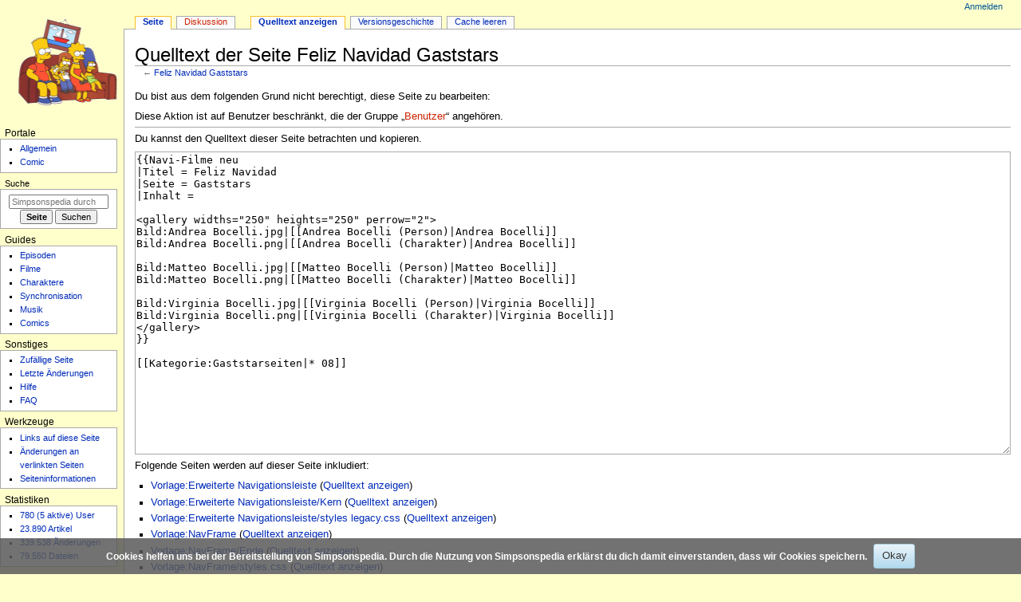

--- FILE ---
content_type: text/html; charset=UTF-8
request_url: https://simpsonspedia.net/index.php?title=Feliz_Navidad_Gaststars&action=edit
body_size: 6157
content:
<!DOCTYPE html>
<html class="client-nojs" lang="de" dir="ltr">
<head>
<meta charset="UTF-8">
<title>Quelltext der Seite Feliz Navidad Gaststars – Simpsonspedia, das Simpsons-Wiki</title>
<script>document.documentElement.className="client-js";RLCONF={"wgBreakFrames":true,"wgSeparatorTransformTable":[",\t.",".\t,"],"wgDigitTransformTable":["",""],"wgDefaultDateFormat":"dmy","wgMonthNames":["","Januar","Februar","März","April","Mai","Juni","Juli","August","September","Oktober","November","Dezember"],"wgRequestId":"aX6UKgN6OwjymhxIEm3cvAACXy8","wgCanonicalNamespace":"","wgCanonicalSpecialPageName":false,"wgNamespaceNumber":0,"wgPageName":"Feliz_Navidad_Gaststars","wgTitle":"Feliz Navidad Gaststars","wgCurRevisionId":304620,"wgRevisionId":0,"wgArticleId":119181,"wgIsArticle":false,"wgIsRedirect":false,"wgAction":"edit","wgUserName":null,"wgUserGroups":["*"],"wgCategories":[],"wgPageViewLanguage":"de","wgPageContentLanguage":"de","wgPageContentModel":"wikitext","wgRelevantPageName":"Feliz_Navidad_Gaststars","wgRelevantArticleId":119181,"wgIsProbablyEditable":false,"wgRelevantPageIsProbablyEditable":false,"wgRestrictionEdit":[],"wgRestrictionMove":[],"wgCiteReferencePreviewsActive":true,"wgConfirmEditCaptchaNeededForGenericEdit":false,"wgMFDisplayWikibaseDescriptions":{"search":false,"watchlist":false,"tagline":false},"wgMediaViewerOnClick":true,"wgMediaViewerEnabledByDefault":true,"wgPopupsFlags":0,"wgVisualEditor":{"pageLanguageCode":"de","pageLanguageDir":"ltr","pageVariantFallbacks":"de"},"wgEditSubmitButtonLabelPublish":false};
RLSTATE={"site.styles":"ready","user.styles":"ready","user":"ready","user.options":"loading","skins.monobook.styles":"ready","ext.CookieWarning.styles":"ready","oojs-ui-core.styles":"ready","oojs-ui.styles.indicators":"ready","mediawiki.widgets.styles":"ready","oojs-ui-core.icons":"ready","ext.visualEditor.desktopArticleTarget.noscript":"ready"};RLPAGEMODULES=["mediawiki.action.edit.collapsibleFooter","site","mediawiki.page.ready","skins.monobook.scripts","ext.CookieWarning","ext.gadget.editMenus","ext.popups","ext.visualEditor.desktopArticleTarget.init","ext.visualEditor.targetLoader","ext.purge"];</script>
<script>(RLQ=window.RLQ||[]).push(function(){mw.loader.impl(function(){return["user.options@12s5i",function($,jQuery,require,module){mw.user.tokens.set({"patrolToken":"+\\","watchToken":"+\\","csrfToken":"+\\"});
}];});});</script>
<link rel="stylesheet" href="/load.php?lang=de&amp;modules=ext.CookieWarning.styles%7Cext.visualEditor.desktopArticleTarget.noscript%7Cmediawiki.widgets.styles%7Coojs-ui-core.icons%2Cstyles%7Coojs-ui.styles.indicators%7Cskins.monobook.styles&amp;only=styles&amp;skin=monobook">
<script async="" src="/load.php?lang=de&amp;modules=startup&amp;only=scripts&amp;raw=1&amp;skin=monobook"></script>
<meta name="ResourceLoaderDynamicStyles" content="">
<link rel="stylesheet" href="/load.php?lang=de&amp;modules=site.styles&amp;only=styles&amp;skin=monobook">
<meta name="generator" content="MediaWiki 1.45.1">
<meta name="robots" content="noindex,nofollow,max-image-preview:standard">
<meta name="format-detection" content="telephone=no">
<meta property="og:image" content="https://simpsonspedia.net/images/6/6e/Andrea_Bocelli.jpg">
<meta property="og:image:width" content="800">
<meta property="og:image:height" content="1200">
<meta name="google-site-verification" content="googleaf21697e24a5fad0">
<meta name="msvalidate.01" content="D2FF7034AC3CAA02FD2BC7D7502E864F">
<meta name="twitter:card" content="summary_large_image">
<meta name="viewport" content="width=device-width, initial-scale=1.0, user-scalable=yes, minimum-scale=0.25, maximum-scale=5.0">
<link rel="search" type="application/opensearchdescription+xml" href="/rest.php/v1/search" title="Simpsonspedia (de)">
<link rel="EditURI" type="application/rsd+xml" href="https://simpsonspedia.net/api.php?action=rsd">
<link rel="alternate" type="application/atom+xml" title="Atom-Feed für „Simpsonspedia“" href="/index.php?title=Spezial:Letzte_%C3%84nderungen&amp;feed=atom">
<link rel="alternate" href="https://simpsonspedia.net/index.php/Feliz_Navidad_Gaststars" hreflang="de-de">
<meta property="og:title" content="Feliz Navidad Gaststars">
<meta property="og:site_name" content="Simpsonspedia">
<meta property="og:url" content="https://simpsonspedia.net/index.php/Feliz_Navidad_Gaststars">
<meta property="article:modified_time" content="2022-12-15T19:54:35Z">
<meta property="article:published_time" content="2022-12-15T19:54:35Z">
<script type="application/ld+json">{"@context":"http:\/\/schema.org","@type":"Article","name":"Quelltext der Seite Feliz Navidad Gaststars \u2013 Simpsonspedia, das Simpsons-Wiki","headline":"Quelltext der Seite Feliz Navidad Gaststars \u2013 Simpsonspedia, das Simpsons-Wiki","mainEntityOfPage":"Quelltext der Seite Feliz Navidad Gaststars","identifier":"https:\/\/simpsonspedia.net\/index.php\/Feliz_Navidad_Gaststars","url":"https:\/\/simpsonspedia.net\/index.php\/Feliz_Navidad_Gaststars","dateModified":"2022-12-15T19:54:35Z","datePublished":"2022-12-15T19:54:35Z","image":{"@type":"ImageObject","url":"https:\/\/simpsonspedia.net\/logo.png"},"author":{"@type":"Organization","name":"Simpsonspedia","url":"https:\/\/simpsonspedia.net","logo":{"@type":"ImageObject","url":"https:\/\/simpsonspedia.net\/logo.png","caption":"Simpsonspedia"}},"publisher":{"@type":"Organization","name":"Simpsonspedia","url":"https:\/\/simpsonspedia.net","logo":{"@type":"ImageObject","url":"https:\/\/simpsonspedia.net\/logo.png","caption":"Simpsonspedia"}},"potentialAction":{"@type":"SearchAction","target":"https:\/\/simpsonspedia.net\/index.php?title=Spezial:Search&search={search_term}","query-input":"required name=search_term"}}</script>
</head>
<body class="mediawiki ltr sitedir-ltr mw-hide-empty-elt ns-0 ns-subject page-Feliz_Navidad_Gaststars rootpage-Feliz_Navidad_Gaststars skin-monobook action-edit skin--responsive monobook-capitalize-all-nouns"><div id="globalWrapper">
	<div id="column-content">
		<div id="content" class="mw-body" role="main">
			<a id="top"></a>
			<div id="siteNotice"></div>
			<div class="mw-indicators">
			</div>
			<h1 id="firstHeading" class="firstHeading mw-first-heading">Quelltext der Seite Feliz Navidad Gaststars</h1>
			<div id="bodyContent" class="monobook-body">
				<div id="siteSub">Aus Simpsonspedia</div>
				<div id="contentSub" ><div id="mw-content-subtitle">← <a href="/index.php/Feliz_Navidad_Gaststars" title="Feliz Navidad Gaststars">Feliz Navidad Gaststars</a></div></div>
				
				<div id="jump-to-nav"></div><a href="#column-one" class="mw-jump-link">Zur Navigation springen</a><a href="#searchInput" class="mw-jump-link">Zur Suche springen</a>
				<!-- start content -->
				<div id="mw-content-text" class="mw-body-content"><p>Du bist aus dem folgenden Grund nicht berechtigt, diese Seite zu bearbeiten:
</p>
<div class="permissions-errors"><div class="mw-permissionerror-badaccess-groups">Diese Aktion ist auf Benutzer beschränkt, die der Gruppe „<a href="/index.php?title=Simpsonspedia:Benutzer&amp;action=edit&amp;redlink=1" class="new" title="Simpsonspedia:Benutzer (Seite nicht vorhanden)">Benutzer</a>“ angehören.</div></div><hr />
<p>Du kannst den Quelltext dieser Seite betrachten und kopieren.
</p><textarea readonly="" accesskey="," id="wpTextbox1" cols="80" rows="25" class="mw-editfont-monospace" lang="de" dir="ltr" name="wpTextbox1">{{Navi-Filme neu
|Titel = Feliz Navidad
|Seite = Gaststars
|Inhalt =

&lt;gallery widths="250" heights="250" perrow="2">
Bild:Andrea Bocelli.jpg|[[Andrea Bocelli (Person)|Andrea Bocelli]]
Bild:Andrea Bocelli.png|[[Andrea Bocelli (Charakter)|Andrea Bocelli]]

Bild:Matteo Bocelli.jpg|[[Matteo Bocelli (Person)|Matteo Bocelli]]
Bild:Matteo Bocelli.png|[[Matteo Bocelli (Charakter)|Matteo Bocelli]]

Bild:Virginia Bocelli.jpg|[[Virginia Bocelli (Person)|Virginia Bocelli]]
Bild:Virginia Bocelli.png|[[Virginia Bocelli (Charakter)|Virginia Bocelli]]
&lt;/gallery>
}}

[[Kategorie:Gaststarseiten|* 08]]
</textarea><div class="templatesUsed"><div class="mw-templatesUsedExplanation"><p>Folgende Seiten werden auf dieser Seite inkludiert:
</p></div><ul>
<li><a href="/index.php/Vorlage:Erweiterte_Navigationsleiste" title="Vorlage:Erweiterte Navigationsleiste">Vorlage:Erweiterte Navigationsleiste</a> (<a href="/index.php?title=Vorlage:Erweiterte_Navigationsleiste&amp;action=edit" title="Vorlage:Erweiterte Navigationsleiste">Quelltext anzeigen</a>) </li><li><a href="/index.php/Vorlage:Erweiterte_Navigationsleiste/Kern" title="Vorlage:Erweiterte Navigationsleiste/Kern">Vorlage:Erweiterte Navigationsleiste/Kern</a> (<a href="/index.php?title=Vorlage:Erweiterte_Navigationsleiste/Kern&amp;action=edit" title="Vorlage:Erweiterte Navigationsleiste/Kern">Quelltext anzeigen</a>) </li><li><a href="/index.php/Vorlage:Erweiterte_Navigationsleiste/styles_legacy.css" title="Vorlage:Erweiterte Navigationsleiste/styles legacy.css">Vorlage:Erweiterte Navigationsleiste/styles legacy.css</a> (<a href="/index.php?title=Vorlage:Erweiterte_Navigationsleiste/styles_legacy.css&amp;action=edit" title="Vorlage:Erweiterte Navigationsleiste/styles legacy.css">Quelltext anzeigen</a>) </li><li><a href="/index.php/Vorlage:NavFrame" title="Vorlage:NavFrame">Vorlage:NavFrame</a> (<a href="/index.php?title=Vorlage:NavFrame&amp;action=edit" title="Vorlage:NavFrame">Quelltext anzeigen</a>) </li><li><a href="/index.php/Vorlage:NavFrame/Ende" title="Vorlage:NavFrame/Ende">Vorlage:NavFrame/Ende</a> (<a href="/index.php?title=Vorlage:NavFrame/Ende&amp;action=edit" title="Vorlage:NavFrame/Ende">Quelltext anzeigen</a>) </li><li><a href="/index.php/Vorlage:NavFrame/styles.css" title="Vorlage:NavFrame/styles.css">Vorlage:NavFrame/styles.css</a> (<a href="/index.php?title=Vorlage:NavFrame/styles.css&amp;action=edit" title="Vorlage:NavFrame/styles.css">Quelltext anzeigen</a>) </li><li><a href="/index.php/Vorlage:Navi-Filme-Gaststars" title="Vorlage:Navi-Filme-Gaststars">Vorlage:Navi-Filme-Gaststars</a> (<a href="/index.php?title=Vorlage:Navi-Filme-Gaststars&amp;action=edit" title="Vorlage:Navi-Filme-Gaststars">Quelltext anzeigen</a>) </li><li><a href="/index.php/Vorlage:Navi-Filme_neu" title="Vorlage:Navi-Filme neu">Vorlage:Navi-Filme neu</a> (<a href="/index.php?title=Vorlage:Navi-Filme_neu&amp;action=edit" title="Vorlage:Navi-Filme neu">Quelltext anzeigen</a>) </li></ul></div><p id="mw-returnto">Zurück zur Seite <a href="/index.php/Feliz_Navidad_Gaststars" title="Feliz Navidad Gaststars">Feliz Navidad Gaststars</a>.</p>

<div class="printfooter" data-nosnippet="">Abgerufen von „<a dir="ltr" href="https://simpsonspedia.net/index.php/Feliz_Navidad_Gaststars">https://simpsonspedia.net/index.php/Feliz_Navidad_Gaststars</a>“</div></div>
				<div id="catlinks" class="catlinks catlinks-allhidden" data-mw="interface"></div>
				<!-- end content -->
				<div class="visualClear"></div>
			</div>
		</div><div id='mw-data-after-content'>
	<div class="mw-cookiewarning-container"><div class="mw-cookiewarning-text"><span>Cookies helfen uns bei der Bereitstellung von Simpsonspedia. Durch die Nutzung von Simpsonspedia erklärst du dich damit einverstanden, dass wir Cookies speichern.</span></div><form method="POST"><div class='oo-ui-layout oo-ui-horizontalLayout'><span class='oo-ui-widget oo-ui-widget-enabled oo-ui-inputWidget oo-ui-buttonElement oo-ui-buttonElement-framed oo-ui-labelElement oo-ui-flaggedElement-primary oo-ui-flaggedElement-progressive oo-ui-buttonInputWidget'><button type='submit' tabindex='0' name='disablecookiewarning' value='OK' class='oo-ui-inputWidget-input oo-ui-buttonElement-button'><span class='oo-ui-iconElement-icon oo-ui-iconElement-noIcon'></span><span class='oo-ui-labelElement-label'>Okay</span><span class='oo-ui-indicatorElement-indicator oo-ui-indicatorElement-noIndicator'></span></button></span></div></form></div>
</div>

		<div class="visualClear"></div>
	</div>
	<div id="column-one" >
		<h2>Navigationsmenü</h2>
		<div role="navigation" class="portlet" id="p-cactions" aria-labelledby="p-cactions-label">
			<h3 id="p-cactions-label" >Seitenaktionen</h3>
			<div class="pBody">
				<ul >
				<li id="ca-nstab-main" class="selected mw-list-item"><a href="/index.php/Feliz_Navidad_Gaststars" title="Seiteninhalt anzeigen [c]" accesskey="c">Seite</a></li><li id="ca-talk" class="new mw-list-item"><a href="/index.php?title=Diskussion:Feliz_Navidad_Gaststars&amp;action=edit&amp;redlink=1" rel="discussion" class="new" title="Diskussion zum Seiteninhalt (Seite nicht vorhanden) [t]" accesskey="t">Diskussion</a></li><li id="ca-view" class="mw-list-item"><a href="/index.php/Feliz_Navidad_Gaststars">Lesen</a></li><li id="ca-viewsource" class="selected mw-list-item"><a href="/index.php?title=Feliz_Navidad_Gaststars&amp;action=edit" title="Diese Seite ist geschützt. Ihr Quelltext kann dennoch angesehen und kopiert werden. [e]" accesskey="e">Quelltext anzeigen</a></li><li id="ca-history" class="mw-list-item"><a href="/index.php?title=Feliz_Navidad_Gaststars&amp;action=history" title="Frühere Versionen dieser Seite listen [h]" accesskey="h">Versionsgeschichte</a></li><li id="ca-purge" class="mw-list-item"><a href="#">Cache leeren</a></li>
				
				</ul>
			</div>
		</div>
		
<div role="navigation" class="portlet mw-portlet mw-portlet-cactions-mobile"
	id="p-cactions-mobile" aria-labelledby="p-cactions-mobile-label">
	<h3 id="p-cactions-mobile-label" >Seitenaktionen (mobil)</h3>
	<div class="pBody">
		<ul ><li id="main-mobile" class="selected mw-list-item"><a href="/index.php/Feliz_Navidad_Gaststars" title="Seite">Seite</a></li><li id="talk-mobile" class="new mw-list-item"><a href="/index.php?title=Diskussion:Feliz_Navidad_Gaststars&amp;action=edit&amp;redlink=1" title=" (Seite nicht vorhanden)" class="new">Diskussion</a></li><li id="ca-more" class="mw-list-item"><a href="#p-cactions">Mehr</a></li><li id="ca-tools" class="mw-list-item"><a href="#p-tb" title="Werkzeuge">Werkzeuge</a></li></ul>
		
	</div>
</div>

		<div role="navigation" class="portlet" id="p-personal" aria-labelledby="p-personal-label">
			<h3 id="p-personal-label" >Meine Werkzeuge</h3>
			<div class="pBody">
				<ul >
				<li id="pt-login" class="mw-list-item"><a href="/index.php?title=Spezial:Anmelden&amp;returnto=Feliz+Navidad+Gaststars&amp;returntoquery=action%3Dedit" title="Sich anzumelden wird gerne gesehen, ist jedoch nicht zwingend erforderlich. [o]" accesskey="o">Anmelden</a></li>
				</ul>
			</div>
		</div>
		<div class="portlet" id="p-logo" role="banner">
			<a href="/index.php/Simpsonspedia" class="mw-wiki-logo"></a>
		</div>
		<div id="sidebar">
		
<div role="navigation" class="portlet mw-portlet mw-portlet-Portale"
	id="p-Portale" aria-labelledby="p-Portale-label">
	<h3 id="p-Portale-label" >Portale</h3>
	<div class="pBody">
		<ul ><li id="n-Allgemein" class="mw-list-item"><a href="/index.php/Simpsonspedia:%C3%9Cbersicht">Allgemein</a></li><li id="n-Comic" class="mw-list-item"><a href="/index.php/Simpsonspedia:Comics">Comic</a></li></ul>
		
	</div>
</div>

		<div role="search" class="portlet" id="p-search">
			<h3 id="p-search-label" ><label for="searchInput">Suche</label></h3>
			<div class="pBody" id="searchBody">
				<form action="/index.php" id="searchform"><input type="hidden" value="Spezial:Suche" name="title"><input type="search" name="search" placeholder="Simpsonspedia durchsuchen" aria-label="Simpsonspedia durchsuchen" autocapitalize="sentences" spellcheck="false" title="Simpsonspedia durchsuchen [f]" accesskey="f" id="searchInput"><input type="submit" name="go" value="Seite" title="Gehe direkt zu der Seite mit genau diesem Namen, falls sie vorhanden ist." class="searchButton" id="searchButton"> <input type="submit" name="fulltext" value="Suchen" title="Suche nach Seiten, die diesen Text enthalten" class="searchButton mw-fallbackSearchButton" id="mw-searchButton"></form>
			</div>
		</div>
		
<div role="navigation" class="portlet mw-portlet mw-portlet-Guides"
	id="p-Guides" aria-labelledby="p-Guides-label">
	<h3 id="p-Guides-label" >Guides</h3>
	<div class="pBody">
		<ul ><li id="n-Episoden" class="mw-list-item"><a href="/index.php/Episodenguide">Episoden</a></li><li id="n-Filme" class="mw-list-item"><a href="/index.php/Filmguide">Filme</a></li><li id="n-Charaktere" class="mw-list-item"><a href="/index.php/Charakterguide">Charaktere</a></li><li id="n-Synchronisation" class="mw-list-item"><a href="/index.php/Synchroguide">Synchronisation</a></li><li id="n-Musik" class="mw-list-item"><a href="/index.php/Musikguide">Musik</a></li><li id="n-Comics" class="mw-list-item"><a href="/index.php/Comicguide">Comics</a></li></ul>
		
	</div>
</div>

<div role="navigation" class="portlet mw-portlet mw-portlet-Sonstiges"
	id="p-Sonstiges" aria-labelledby="p-Sonstiges-label">
	<h3 id="p-Sonstiges-label" >Sonstiges</h3>
	<div class="pBody">
		<ul ><li id="n-randompage" class="mw-list-item"><a href="/index.php/Spezial:Zuf%C3%A4llige_Seite" title="Zufällige Seite aufrufen [x]" accesskey="x">Zufällige Seite</a></li><li id="n-recentchanges" class="mw-list-item"><a href="/index.php/Spezial:Letzte_%C3%84nderungen" title="Liste der letzten Änderungen in diesem Wiki [r]" accesskey="r">Letzte Änderungen</a></li><li id="n-Hilfe" class="mw-list-item"><a href="/index.php/Hilfe:%C3%9Cbersicht">Hilfe</a></li><li id="n-FAQ" class="mw-list-item"><a href="/index.php/Simpsonspedia:FAQ">FAQ</a></li></ul>
		
	</div>
</div>

<div role="navigation" class="portlet mw-portlet mw-portlet-tb"
	id="p-tb" aria-labelledby="p-tb-label">
	<h3 id="p-tb-label" >Werkzeuge</h3>
	<div class="pBody">
		<ul ><li id="t-whatlinkshere" class="mw-list-item"><a href="/index.php/Spezial:Linkliste/Feliz_Navidad_Gaststars" title="Liste aller Seiten, die hierher verlinken [j]" accesskey="j">Links auf diese Seite</a></li><li id="t-recentchangeslinked" class="mw-list-item"><a href="/index.php/Spezial:%C3%84nderungen_an_verlinkten_Seiten/Feliz_Navidad_Gaststars" rel="nofollow" title="Letzte Änderungen an Seiten, die von hier verlinkt sind [k]" accesskey="k">Änderungen an verlinkten Seiten</a></li><li id="t-info" class="mw-list-item"><a href="/index.php?title=Feliz_Navidad_Gaststars&amp;action=info" title="Weitere Informationen über diese Seite">Seiten­­informationen</a></li></ul>
		
	</div>
</div>

<div role="navigation" class="portlet mw-portlet mw-portlet-Statistiken"
	id="p-Statistiken" aria-labelledby="p-Statistiken-label">
	<h3 id="p-Statistiken-label" >Statistiken</h3>
	<div class="pBody">
		<ul ><li id="n-780-(5-aktive)-User" class="mw-list-item"><a href="/index.php/Spezial:Statistik">780 (5 aktive) User</a></li><li id="n-23.890-Artikel" class="mw-list-item"><a href="/index.php/Spezial:Statistik">23.890 Artikel</a></li><li id="n-339.538-Änderungen" class="mw-list-item"><a href="/index.php/Spezial:Statistik">339.538 Änderungen</a></li><li id="n-79.550-Dateien" class="mw-list-item"><a href="/index.php/Spezial:Statistik">79.550 Dateien</a></li></ul>
		
	</div>
</div>

		
		</div>
		<a href="#sidebar" title="Zur Navigation springen"
			class="menu-toggle" id="sidebar-toggle"></a>
		<a href="#p-personal" title="Benutzerwerkzeuge"
			class="menu-toggle" id="p-personal-toggle"></a>
		<a href="#globalWrapper" title="Zurück nach oben"
			class="menu-toggle" id="globalWrapper-toggle"></a>
	</div>
	<!-- end of the left (by default at least) column -->
	<div class="visualClear"></div>
	<div id="footer" class="mw-footer" role="contentinfo"
		>
		<ul id="f-list">
			
			<li id="privacy"><a href="/index.php/Simpsonspedia:Datenschutz">Datenschutz</a></li><li id="about"><a href="/index.php/Simpsonspedia:%C3%9Cber_Simpsonspedia">Über Simpsonspedia</a></li><li id="disclaimers"><a href="/index.php/Simpsonspedia:Impressum">Impressum</a></li><li id="mobileview"><a href="https://simpsonspedia.net/index.php?title=Feliz_Navidad_Gaststars&amp;action=edit&amp;mobileaction=toggle_view_mobile" class="noprint stopMobileRedirectToggle">Mobile Ansicht</a></li>
		</ul>
	</div>
</div>
<script>(RLQ=window.RLQ||[]).push(function(){mw.config.set({"wgBackendResponseTime":85,"wgPageParseReport":{"limitreport":{"cputime":"0.001","walltime":"0.002","ppvisitednodes":{"value":11,"limit":1000000},"revisionsize":{"value":370,"limit":8388608},"postexpandincludesize":{"value":36,"limit":8388608},"templateargumentsize":{"value":0,"limit":8388608},"expansiondepth":{"value":2,"limit":100},"expensivefunctioncount":{"value":0,"limit":20000},"unstrip-depth":{"value":0,"limit":20},"unstrip-size":{"value":0,"limit":5000000},"timingprofile":["100.00%    0.000      1 -total"]},"loops":{"limitreport-count-unlimited":[0]},"cachereport":{"timestamp":"20260131234546","ttl":86400,"transientcontent":false}}});});</script>
	<script>
	var _paq = window._paq = window._paq || [];
	if ( 0 ) {
		_paq.push(['disableCookies']);
	}
	if ( 0 ) {
		_paq.push(['setRequestMethod', 'GET']);
	}
	_paq.push(['trackPageView']);
	_paq.push(['enableLinkTracking']);
	(function() {
		var u = "https://piwik.simpsonspedia.net/";
		_paq.push(['setTrackerUrl', u+'matomo.php']);
		_paq.push(['setDocumentTitle', "Simpsonspedia_145" + " - " + "Feliz Navidad Gaststars"]);
		_paq.push(['setSiteId', 1]);
		if ( 0 ) {
			_paq.push(['setCustomDimension', 1, "Anonymous"]);
		}
		if ( 0 ) {
			_paq.push(['addTracker', u + 'matomo.php', 0]);
		}
		var d=document, g=d.createElement('script'), s=d.getElementsByTagName('script')[0];
		g.async=true; g.src=u+'matomo.js'; s.parentNode.insertBefore(g,s);
	})();
	</script>
	<noscript><p><img src="https://piwik.simpsonspedia.net/matomo.php?idsite=1&amp;rec=1&amp;action_name=Feliz_Navidad_Gaststars" style="border: 0;" alt="" /></p></noscript>
</body>
</html>

--- FILE ---
content_type: text/javascript; charset=utf-8
request_url: https://simpsonspedia.net/load.php?lang=de&modules=ext.gadget.editMenus&skin=monobook&version=1udz2
body_size: 142
content:
mw.loader.impl(function(){return["ext.gadget.editMenus@1sihr",function($,jQuery,require,module){(function(mw){"use strict";var launch;switch(mw.config.get("wgAction")){case"view":switch(mw.config.get("wgCanonicalSpecialPageName")){case"Upload":launch=true;break;case"Blankpage":if(mw.config.get("wgTitle").indexOf("/preferencesGadgetOptions")>1){mw.loader.load("https://de.wikipedia.org/w/index.php?title="+"User:PerfektesChaos/js/"+"editMenusPREGO/r.js"+"&action=raw&ctype=text/javascript");launch=true;}break;}break;case"edit":case"submit":case"parsermigration-edit":launch=true;break;}if(launch){mw.loader.load("ext.gadget.editMenusDef");}mw.loader.state({"ext.gadget.editMenus":"ready"});}(mediaWiki));
}];});


--- FILE ---
content_type: text/javascript; charset=utf-8
request_url: https://simpsonspedia.net/load.php?lang=de&modules=startup&only=scripts&raw=1&skin=monobook
body_size: 13258
content:
function isCompatible(){return!!('querySelector'in document&&'localStorage'in window&&typeof Promise==='function'&&Promise.prototype['finally']&&/./g.flags==='g'&&(function(){try{new Function('async (a = 0,) => a');return true;}catch(e){return false;}}()));}if(!isCompatible()){document.documentElement.className=document.documentElement.className.replace(/(^|\s)client-js(\s|$)/,'$1client-nojs$2');while(window.NORLQ&&NORLQ[0]){NORLQ.shift()();}NORLQ={push:function(fn){fn();}};RLQ={push:function(){}};}else{if(window.performance&&performance.mark){performance.mark('mwStartup');}(function(){'use strict';var con=window.console;function Map(){this.values=Object.create(null);}Map.prototype={constructor:Map,get:function(selection,fallback){if(arguments.length<2){fallback=null;}if(typeof selection==='string'){return selection in this.values?this.values[selection]:fallback;}var results;if(Array.isArray(selection)){results={};for(var i=0;i<selection.length;i++){if(typeof selection[i]==='string'){
results[selection[i]]=selection[i]in this.values?this.values[selection[i]]:fallback;}}return results;}if(selection===undefined){results={};for(var key in this.values){results[key]=this.values[key];}return results;}return fallback;},set:function(selection,value){if(arguments.length>1){if(typeof selection==='string'){this.values[selection]=value;return true;}}else if(typeof selection==='object'){for(var key in selection){this.values[key]=selection[key];}return true;}return false;},exists:function(selection){return typeof selection==='string'&&selection in this.values;}};var log=function(){};log.warn=Function.prototype.bind.call(con.warn,con);var mw={now:function(){var perf=window.performance;var navStart=perf&&perf.timing&&perf.timing.navigationStart;mw.now=navStart&&perf.now?function(){return navStart+perf.now();}:Date.now;return mw.now();},trackQueue:[],trackError:function(data){if(mw.track){mw.track('resourceloader.exception',data);}else{mw.trackQueue.push({topic:'resourceloader.exception',args:[data]});
}var e=data.exception;var msg=(e?'Exception':'Error')+' in '+data.source+(data.module?' in module '+data.module:'')+(e?':':'.');con.log(msg);if(e){con.warn(e);}},Map:Map,config:new Map(),messages:new Map(),templates:new Map(),log:log};window.mw=window.mediaWiki=mw;window.QUnit=undefined;}());(function(){'use strict';var store,hasOwn=Object.hasOwnProperty;function fnv132(str){var hash=0x811C9DC5;for(var i=0;i<str.length;i++){hash+=(hash<<1)+(hash<<4)+(hash<<7)+(hash<<8)+(hash<<24);hash^=str.charCodeAt(i);}hash=(hash>>>0).toString(36).slice(0,5);while(hash.length<5){hash='0'+hash;}return hash;}var registry=Object.create(null),sources=Object.create(null),handlingPendingRequests=false,pendingRequests=[],queue=[],jobs=[],willPropagate=false,errorModules=[],baseModules=["jquery","mediawiki.base"],marker=document.querySelector('meta[name="ResourceLoaderDynamicStyles"]'),lastCssBuffer;function addToHead(el,nextNode){if(nextNode&&nextNode.parentNode){nextNode.parentNode.insertBefore(el,nextNode);
}else{document.head.appendChild(el);}}function newStyleTag(text,nextNode){var el=document.createElement('style');el.appendChild(document.createTextNode(text));addToHead(el,nextNode);return el;}function flushCssBuffer(cssBuffer){if(cssBuffer===lastCssBuffer){lastCssBuffer=null;}newStyleTag(cssBuffer.cssText,marker);for(var i=0;i<cssBuffer.callbacks.length;i++){cssBuffer.callbacks[i]();}}function addEmbeddedCSS(cssText,callback){if(!lastCssBuffer||cssText.startsWith('@import')){lastCssBuffer={cssText:'',callbacks:[]};requestAnimationFrame(flushCssBuffer.bind(null,lastCssBuffer));}lastCssBuffer.cssText+='\n'+cssText;lastCssBuffer.callbacks.push(callback);}function getCombinedVersion(modules){var hashes=modules.reduce(function(result,module){return result+registry[module].version;},'');return fnv132(hashes);}function allReady(modules){for(var i=0;i<modules.length;i++){if(mw.loader.getState(modules[i])!=='ready'){return false;}}return true;}function allWithImplicitReady(module){return allReady(registry[module].dependencies)&&
(baseModules.includes(module)||allReady(baseModules));}function anyFailed(modules){for(var i=0;i<modules.length;i++){var state=mw.loader.getState(modules[i]);if(state==='error'||state==='missing'){return modules[i];}}return false;}function doPropagation(){var didPropagate=true;var module;while(didPropagate){didPropagate=false;while(errorModules.length){var errorModule=errorModules.shift(),baseModuleError=baseModules.includes(errorModule);for(module in registry){if(registry[module].state!=='error'&&registry[module].state!=='missing'){if(baseModuleError&&!baseModules.includes(module)){registry[module].state='error';didPropagate=true;}else if(registry[module].dependencies.includes(errorModule)){registry[module].state='error';errorModules.push(module);didPropagate=true;}}}}for(module in registry){if(registry[module].state==='loaded'&&allWithImplicitReady(module)){execute(module);didPropagate=true;}}for(var i=0;i<jobs.length;i++){var job=jobs[i];var failed=anyFailed(job.dependencies);if(failed!==false||allReady(job.dependencies)){
jobs.splice(i,1);i-=1;try{if(failed!==false&&job.error){job.error(new Error('Failed dependency: '+failed),job.dependencies);}else if(failed===false&&job.ready){job.ready();}}catch(e){mw.trackError({exception:e,source:'load-callback'});}didPropagate=true;}}}willPropagate=false;}function setAndPropagate(module,state){registry[module].state=state;if(state==='ready'){store.add(module);}else if(state==='error'||state==='missing'){errorModules.push(module);}else if(state!=='loaded'){return;}if(willPropagate){return;}willPropagate=true;mw.requestIdleCallback(doPropagation,{timeout:1});}function sortDependencies(module,resolved,unresolved){if(!(module in registry)){throw new Error('Unknown module: '+module);}if(typeof registry[module].skip==='string'){var skip=(new Function(registry[module].skip)());registry[module].skip=!!skip;if(skip){registry[module].dependencies=[];setAndPropagate(module,'ready');return;}}if(!unresolved){unresolved=new Set();}var deps=registry[module].dependencies;
unresolved.add(module);for(var i=0;i<deps.length;i++){if(!resolved.includes(deps[i])){if(unresolved.has(deps[i])){throw new Error('Circular reference detected: '+module+' -> '+deps[i]);}sortDependencies(deps[i],resolved,unresolved);}}resolved.push(module);}function resolve(modules){var resolved=baseModules.slice();for(var i=0;i<modules.length;i++){sortDependencies(modules[i],resolved);}return resolved;}function resolveStubbornly(modules){var resolved=baseModules.slice();for(var i=0;i<modules.length;i++){var saved=resolved.slice();try{sortDependencies(modules[i],resolved);}catch(err){resolved=saved;mw.log.warn('Skipped unavailable module '+modules[i]);if(modules[i]in registry){mw.trackError({exception:err,source:'resolve'});}}}return resolved;}function resolveRelativePath(relativePath,basePath){var relParts=relativePath.match(/^((?:\.\.?\/)+)(.*)$/);if(!relParts){return null;}var baseDirParts=basePath.split('/');baseDirParts.pop();var prefixes=relParts[1].split('/');prefixes.pop();var prefix;
var reachedRoot=false;while((prefix=prefixes.pop())!==undefined){if(prefix==='..'){reachedRoot=!baseDirParts.length||reachedRoot;if(!reachedRoot){baseDirParts.pop();}else{baseDirParts.push(prefix);}}}return(baseDirParts.length?baseDirParts.join('/')+'/':'')+relParts[2];}function makeRequireFunction(moduleObj,basePath){return function require(moduleName){var fileName=resolveRelativePath(moduleName,basePath);if(fileName===null){return mw.loader.require(moduleName);}if(hasOwn.call(moduleObj.packageExports,fileName)){return moduleObj.packageExports[fileName];}var scriptFiles=moduleObj.script.files;if(!hasOwn.call(scriptFiles,fileName)){throw new Error('Cannot require undefined file '+fileName);}var result,fileContent=scriptFiles[fileName];if(typeof fileContent==='function'){var moduleParam={exports:{}};fileContent(makeRequireFunction(moduleObj,fileName),moduleParam,moduleParam.exports);result=moduleParam.exports;}else{result=fileContent;}moduleObj.packageExports[fileName]=result;return result;
};}function addScript(src,callback,modules){var script=document.createElement('script');script.src=src;function onComplete(){if(script.parentNode){script.parentNode.removeChild(script);}if(callback){callback();callback=null;}}script.onload=onComplete;script.onerror=function(){onComplete();if(modules){for(var i=0;i<modules.length;i++){setAndPropagate(modules[i],'error');}}};document.head.appendChild(script);return script;}function queueModuleScript(src,moduleName,callback){pendingRequests.push(function(){if(moduleName!=='jquery'){window.require=mw.loader.require;window.module=registry[moduleName].module;}addScript(src,function(){delete window.module;callback();if(pendingRequests[0]){pendingRequests.shift()();}else{handlingPendingRequests=false;}});});if(!handlingPendingRequests&&pendingRequests[0]){handlingPendingRequests=true;pendingRequests.shift()();}}function addLink(url,media,nextNode){var el=document.createElement('link');el.rel='stylesheet';if(media){el.media=media;}el.href=url;
addToHead(el,nextNode);return el;}function globalEval(code){var script=document.createElement('script');script.text=code;document.head.appendChild(script);script.parentNode.removeChild(script);}function indirectEval(code){(1,eval)(code);}function enqueue(dependencies,ready,error){if(allReady(dependencies)){if(ready){ready();}return;}var failed=anyFailed(dependencies);if(failed!==false){if(error){error(new Error('Dependency '+failed+' failed to load'),dependencies);}return;}if(ready||error){jobs.push({dependencies:dependencies.filter(function(module){var state=registry[module].state;return state==='registered'||state==='loaded'||state==='loading'||state==='executing';}),ready:ready,error:error});}dependencies.forEach(function(module){if(registry[module].state==='registered'&&!queue.includes(module)){queue.push(module);}});mw.loader.work();}function execute(module){if(registry[module].state!=='loaded'){throw new Error('Module in state "'+registry[module].state+'" may not execute: '+module);
}registry[module].state='executing';var runScript=function(){var script=registry[module].script;var markModuleReady=function(){setAndPropagate(module,'ready');};var nestedAddScript=function(arr,offset){if(offset>=arr.length){markModuleReady();return;}queueModuleScript(arr[offset],module,function(){nestedAddScript(arr,offset+1);});};try{if(Array.isArray(script)){nestedAddScript(script,0);}else if(typeof script==='function'){if(module==='jquery'){script();}else{script(window.$,window.$,mw.loader.require,registry[module].module);}markModuleReady();}else if(typeof script==='object'&&script!==null){var mainScript=script.files[script.main];if(typeof mainScript!=='function'){throw new Error('Main file in module '+module+' must be a function');}mainScript(makeRequireFunction(registry[module],script.main),registry[module].module,registry[module].module.exports);markModuleReady();}else if(typeof script==='string'){globalEval(script);markModuleReady();}else{markModuleReady();}}catch(e){
setAndPropagate(module,'error');mw.trackError({exception:e,module:module,source:'module-execute'});}};if(registry[module].deprecationWarning){mw.log.warn(registry[module].deprecationWarning);}if(registry[module].messages){mw.messages.set(registry[module].messages);}if(registry[module].templates){mw.templates.set(module,registry[module].templates);}var cssPending=0;var cssHandle=function(){cssPending++;return function(){cssPending--;if(cssPending===0){var runScriptCopy=runScript;runScript=undefined;runScriptCopy();}};};var style=registry[module].style;if(style){if('css'in style){for(var i=0;i<style.css.length;i++){addEmbeddedCSS(style.css[i],cssHandle());}}if('url'in style){for(var media in style.url){var urls=style.url[media];for(var j=0;j<urls.length;j++){addLink(urls[j],media,marker);}}}}if(module==='user'){var siteDeps;var siteDepErr;try{siteDeps=resolve(['site']);}catch(e){siteDepErr=e;runScript();}if(!siteDepErr){enqueue(siteDeps,runScript,runScript);}}else if(cssPending===0){
runScript();}}function sortQuery(o){var sorted={};var list=[];for(var key in o){list.push(key);}list.sort();for(var i=0;i<list.length;i++){sorted[list[i]]=o[list[i]];}return sorted;}function buildModulesString(moduleMap){var str=[];var list=[];var p;function restore(suffix){return p+suffix;}for(var prefix in moduleMap){p=prefix===''?'':prefix+'.';str.push(p+moduleMap[prefix].join(','));list.push.apply(list,moduleMap[prefix].map(restore));}return{str:str.join('|'),list:list};}function makeQueryString(params){var str='';for(var key in params){str+=(str?'&':'')+encodeURIComponent(key)+'='+encodeURIComponent(params[key]);}return str;}function batchRequest(batch){if(!batch.length){return;}var sourceLoadScript,currReqBase,moduleMap;function doRequest(){var query=Object.create(currReqBase),packed=buildModulesString(moduleMap);query.modules=packed.str;query.version=getCombinedVersion(packed.list);query=sortQuery(query);addScript(sourceLoadScript+'?'+makeQueryString(query),null,packed.list);}
batch.sort();var reqBase={"lang":"de","skin":"monobook"};var splits=Object.create(null);for(var b=0;b<batch.length;b++){var bSource=registry[batch[b]].source;var bGroup=registry[batch[b]].group;if(!splits[bSource]){splits[bSource]=Object.create(null);}if(!splits[bSource][bGroup]){splits[bSource][bGroup]=[];}splits[bSource][bGroup].push(batch[b]);}for(var source in splits){sourceLoadScript=sources[source];for(var group in splits[source]){var modules=splits[source][group];currReqBase=Object.create(reqBase);if(group===0&&mw.config.get('wgUserName')!==null){currReqBase.user=mw.config.get('wgUserName');}var currReqBaseLength=makeQueryString(currReqBase).length+23;var length=0;moduleMap=Object.create(null);for(var i=0;i<modules.length;i++){var lastDotIndex=modules[i].lastIndexOf('.'),prefix=modules[i].slice(0,Math.max(0,lastDotIndex)),suffix=modules[i].slice(lastDotIndex+1),bytesAdded=moduleMap[prefix]?suffix.length+3:modules[i].length+3;if(length&&length+currReqBaseLength+bytesAdded>mw.loader.maxQueryLength){
doRequest();length=0;moduleMap=Object.create(null);}if(!moduleMap[prefix]){moduleMap[prefix]=[];}length+=bytesAdded;moduleMap[prefix].push(suffix);}doRequest();}}}function asyncEval(implementations,cb,offset){if(!implementations.length){return;}offset=offset||0;mw.requestIdleCallback(function(deadline){asyncEvalTask(deadline,implementations,cb,offset);});}function asyncEvalTask(deadline,implementations,cb,offset){for(var i=offset;i<implementations.length;i++){if(deadline.timeRemaining()<=0){asyncEval(implementations,cb,i);return;}try{indirectEval(implementations[i]);}catch(err){cb(err);}}}function getModuleKey(module){return module in registry?(module+'@'+registry[module].version):null;}function splitModuleKey(key){var index=key.lastIndexOf('@');if(index===-1||index===0){return{name:key,version:''};}return{name:key.slice(0,index),version:key.slice(index+1)};}function registerOne(module,version,dependencies,group,source,skip){if(module in registry){throw new Error('module already registered: '+module);
}registry[module]={module:{exports:{}},packageExports:{},version:version||'',dependencies:dependencies||[],group:typeof group==='undefined'?null:group,source:typeof source==='string'?source:'local',state:'registered',skip:typeof skip==='string'?skip:null};}mw.loader={moduleRegistry:registry,maxQueryLength:2000,addStyleTag:newStyleTag,addScriptTag:addScript,addLinkTag:addLink,enqueue:enqueue,resolve:resolve,work:function(){store.init();var q=queue.length,storedImplementations=[],storedNames=[],requestNames=[],batch=new Set();while(q--){var module=queue[q];if(mw.loader.getState(module)==='registered'&&!batch.has(module)){registry[module].state='loading';batch.add(module);var implementation=store.get(module);if(implementation){storedImplementations.push(implementation);storedNames.push(module);}else{requestNames.push(module);}}}queue=[];asyncEval(storedImplementations,function(err){store.stats.failed++;store.clear();mw.trackError({exception:err,source:'store-eval'});var failed=storedNames.filter(function(name){
return registry[name].state==='loading';});batchRequest(failed);});batchRequest(requestNames);},addSource:function(ids){for(var id in ids){if(id in sources){throw new Error('source already registered: '+id);}sources[id]=ids[id];}},register:function(modules){if(typeof modules!=='object'){registerOne.apply(null,arguments);return;}function resolveIndex(dep){return typeof dep==='number'?modules[dep][0]:dep;}for(var i=0;i<modules.length;i++){var deps=modules[i][2];if(deps){for(var j=0;j<deps.length;j++){deps[j]=resolveIndex(deps[j]);}}registerOne.apply(null,modules[i]);}},implement:function(module,script,style,messages,templates,deprecationWarning){var split=splitModuleKey(module),name=split.name,version=split.version;if(!(name in registry)){mw.loader.register(name);}if(registry[name].script!==undefined){throw new Error('module already implemented: '+name);}registry[name].version=version;registry[name].declarator=null;registry[name].script=script;registry[name].style=style;registry[name].messages=messages;
registry[name].templates=templates;registry[name].deprecationWarning=deprecationWarning;if(registry[name].state!=='error'&&registry[name].state!=='missing'){setAndPropagate(name,'loaded');}},impl:function(declarator){var data=declarator(),module=data[0],script=data[1]||null,style=data[2]||null,messages=data[3]||null,templates=data[4]||null,deprecationWarning=data[5]||null,split=splitModuleKey(module),name=split.name,version=split.version;if(!(name in registry)){mw.loader.register(name);}if(registry[name].script!==undefined){throw new Error('module already implemented: '+name);}registry[name].version=version;registry[name].declarator=declarator;registry[name].script=script;registry[name].style=style;registry[name].messages=messages;registry[name].templates=templates;registry[name].deprecationWarning=deprecationWarning;if(registry[name].state!=='error'&&registry[name].state!=='missing'){setAndPropagate(name,'loaded');}},load:function(modules,type){if(typeof modules==='string'&&/^(https?:)?\/?\//.test(modules)){
if(type==='text/css'){addLink(modules);}else if(type==='text/javascript'||type===undefined){addScript(modules);}else{throw new Error('Invalid type '+type);}}else{modules=typeof modules==='string'?[modules]:modules;enqueue(resolveStubbornly(modules));}},state:function(states){for(var module in states){if(!(module in registry)){mw.loader.register(module);}setAndPropagate(module,states[module]);}},getState:function(module){return module in registry?registry[module].state:null;},require:function(moduleName){if(moduleName.startsWith('./')||moduleName.startsWith('../')){throw new Error('Module names cannot start with "./" or "../". Did you mean to use Package files?');}var path;if(window.QUnit){var paths=moduleName.startsWith('@')?/^(@[^/]+\/[^/]+)\/(.*)$/.exec(moduleName):/^([^/]+)\/(.*)$/.exec(moduleName);if(paths){moduleName=paths[1];path=paths[2];}}if(mw.loader.getState(moduleName)!=='ready'){throw new Error('Module "'+moduleName+'" is not loaded');}return path?makeRequireFunction(registry[moduleName],'')('./'+path):
registry[moduleName].module.exports;}};var hasPendingFlush=false,hasPendingWrites=false;function flushWrites(){while(store.queue.length){store.set(store.queue.shift());}if(hasPendingWrites){store.prune();try{localStorage.removeItem(store.key);localStorage.setItem(store.key,JSON.stringify({items:store.items,vary:store.vary,asOf:Math.ceil(Date.now()/1e7)}));}catch(e){mw.trackError({exception:e,source:'store-localstorage-update'});}}hasPendingFlush=hasPendingWrites=false;}mw.loader.store=store={enabled:null,items:{},queue:[],stats:{hits:0,misses:0,expired:0,failed:0},key:"MediaWikiModuleStore:Simpsonspedia_145",vary:"monobook:3:1:de",init:function(){if(this.enabled===null){this.enabled=false;if(true){this.load();}else{this.clear();}}},load:function(){try{var raw=localStorage.getItem(this.key);this.enabled=true;var data=JSON.parse(raw);if(data&&data.vary===this.vary&&data.items&&Date.now()<(data.asOf*1e7)+259e7){this.items=data.items;}}catch(e){}},get:function(module){if(this.enabled){var key=getModuleKey(module);
if(key in this.items){this.stats.hits++;return this.items[key];}this.stats.misses++;}return false;},add:function(module){if(this.enabled){this.queue.push(module);this.requestUpdate();}},set:function(module){var descriptor=registry[module],key=getModuleKey(module);if(key in this.items||!descriptor||descriptor.state!=='ready'||!descriptor.version||descriptor.group===1||descriptor.group===0||!descriptor.declarator){return;}var script=String(descriptor.declarator);if(script.length>1e5){return;}var srcParts=['mw.loader.impl(',script,');\n'];if(true){srcParts.push('// Saved in localStorage at ',(new Date()).toISOString(),'\n');var sourceLoadScript=sources[descriptor.source];var query=Object.create({"lang":"de","skin":"monobook"});query.modules=module;query.version=getCombinedVersion([module]);query=sortQuery(query);srcParts.push('//# sourceURL=',(new URL(sourceLoadScript,location)).href,'?',makeQueryString(query),'\n');query.sourcemap='1';query=sortQuery(query);srcParts.push(
'//# sourceMappingURL=',sourceLoadScript,'?',makeQueryString(query));}this.items[key]=srcParts.join('');hasPendingWrites=true;},prune:function(){for(var key in this.items){if(getModuleKey(splitModuleKey(key).name)!==key){this.stats.expired++;delete this.items[key];}}},clear:function(){this.items={};try{localStorage.removeItem(this.key);}catch(e){}},requestUpdate:function(){if(!hasPendingFlush){hasPendingFlush=setTimeout(function(){mw.requestIdleCallback(flushWrites);},2000);}}};}());mw.requestIdleCallbackInternal=function(callback){setTimeout(function(){var start=mw.now();callback({didTimeout:false,timeRemaining:function(){return Math.max(0,50-(mw.now()-start));}});},1);};mw.requestIdleCallback=window.requestIdleCallback?window.requestIdleCallback.bind(window):mw.requestIdleCallbackInternal;(function(){var queue;mw.loader.addSource({"local":"/load.php"});mw.loader.register([["site","1a4go",[1]],["site.styles","1dmq0",[],2],["filepage","1ljys"],["user","1tdkc",[],0],["user.styles","18fec",[],0],["user.options","12s5i",[],1],["mediawiki.skinning.interface","1b52k"],["jquery.makeCollapsible.styles","r5cdb"],["mediawiki.skinning.content.parsoid","1edzz"],["mediawiki.skinning.typeaheadSearch","g9j7c",[34]],["web2017-polyfills","174re",[],null,null,"return'IntersectionObserver'in window\u0026\u0026typeof fetch==='function'\u0026\u0026typeof URL==='function'\u0026\u0026'toJSON'in URL.prototype;"],["jquery","xt2am"],["mediawiki.base","som07",[11]],["jquery.chosen","1ft2a"],["jquery.client","5k8ja"],["jquery.confirmable","yon02",[104]],["jquery.highlightText","9qzq7",[78]],["jquery.i18n","1tati",[103]],["jquery.lengthLimit","tlk9z",[61]],["jquery.makeCollapsible","ab4mg",[7,78]],["jquery.spinner","iute0",[21]],["jquery.spinner.styles","1a2t0"],["jquery.suggestions","69w39",[16]],["jquery.tablesorter","1d0er",[24,105,78]],["jquery.tablesorter.styles","19mge"],["jquery.textSelection","1x0f0",[14]],["jquery.ui","1wo9i"],["moment","1qft7",[101,78]],["vue","17txg",[112]],["vuex","16fjm",[28]],["pinia","17tzw",[28]],["@wikimedia/codex","pj5y0",[32,28]],["codex-styles","1drh1"],["mediawiki.codex.messagebox.styles","1rdfp"],["mediawiki.codex.typeaheadSearch","2wqk4",[28]],["mediawiki.template","72v1k"],["mediawiki.template.mustache","1m2gq",[35]],["mediawiki.apipretty","qt7g6"],["mediawiki.api","1snqe",[104]],["mediawiki.content.json","1b75p"],["mediawiki.confirmCloseWindow","q9lpi"],["mediawiki.DateFormatter","1nyv0",[5]],["mediawiki.debug","1brwu",[204]],["mediawiki.diff","11q0k",[38]],["mediawiki.diff.styles","yc5iy"],["mediawiki.feedback","1s9t5",[464,212]],["mediawiki.feedlink","qn8vo"],["mediawiki.filewarning","amgzj",[204,216]],["mediawiki.ForeignApi","r63m6",[49]],["mediawiki.ForeignApi.core","1b34f",[38,201]],["mediawiki.helplink","13ct9"],["mediawiki.hlist","artqm"],["mediawiki.htmlform","8qt2u",[18,78]],["mediawiki.htmlform.ooui","qp5p1",[204]],["mediawiki.htmlform.styles","18ivc"],["mediawiki.htmlform.codex.styles","xnqcc"],["mediawiki.htmlform.ooui.styles","1snpn"],["mediawiki.inspect","2ufuk",[61,78]],["mediawiki.notification","pqphm",[78,84]],["mediawiki.notification.convertmessagebox","1qfxt",[58]],["mediawiki.notification.convertmessagebox.styles","15u5e"],["mediawiki.String","rowro"],["mediawiki.pager.styles","ha297"],["mediawiki.pager.codex","127kr"],["mediawiki.pager.codex.styles","1cmww"],["mediawiki.pulsatingdot","1uzdd"],["mediawiki.searchSuggest","1wbv5",[22,38]],["mediawiki.storage","1nf55",[78]],["mediawiki.Title","ruqed",[61,78]],["mediawiki.Upload","1kc0u",[38]],["mediawiki.ForeignUpload","z87u9",[48,69]],["mediawiki.Upload.Dialog","1efnq",[72]],["mediawiki.Upload.BookletLayout","1vlzq",[69,207,212,217,218]],["mediawiki.ForeignStructuredUpload.BookletLayout","1wg9b",[70,72,108,181,174]],["mediawiki.toc","15al0",[81]],["mediawiki.Uri","q0cxk",[78]],["mediawiki.user","qhmrd",[38,81]],["mediawiki.userSuggest","ba9yz",[22,38]],["mediawiki.util","p9re8",[14,10]],["mediawiki.checkboxtoggle","11rut"],["mediawiki.checkboxtoggle.styles","dfkhp"],["mediawiki.cookie","19umq"],["mediawiki.experiments","15xww"],["mediawiki.editfont.styles","l9cd2"],["mediawiki.visibleTimeout","40nxy"],["mediawiki.action.edit","fy1lf",[25,86,83,177]],["mediawiki.action.edit.styles","1ntrf"],["mediawiki.action.edit.collapsibleFooter","1u01u",[19,67]],["mediawiki.action.edit.preview","1mv17",[20,114]],["mediawiki.action.history","1c95i",[19]],["mediawiki.action.history.styles","vam3f"],["mediawiki.action.protect","128wm",[177]],["mediawiki.action.view.metadata","mk1ya",[99]],["mediawiki.editRecovery.postEdit","eap1o"],["mediawiki.editRecovery.edit","sd0pd",[58,173,220]],["mediawiki.action.view.postEdit","1d8sk",[58,67,163,204,224]],["mediawiki.action.view.redirect","9jbdf"],["mediawiki.action.view.redirectPage","1dd31"],["mediawiki.action.edit.editWarning","15on3",[25,40,104]],["mediawiki.action.view.filepage","1yadk"],["mediawiki.action.styles","127iq"],["mediawiki.language","11dd0",[102]],["mediawiki.cldr","1dc8t",[103]],["mediawiki.libs.pluralruleparser","1sv4p"],["mediawiki.jqueryMsg","1fw9t",[68,101,5]],["mediawiki.language.months","12qnh",[101]],["mediawiki.language.names","6b0lg",[101]],["mediawiki.language.specialCharacters","10b15",[101]],["mediawiki.libs.jpegmeta","n7h67"],["mediawiki.page.gallery","p8nmx",[110,78]],["mediawiki.page.gallery.styles","2yyrq"],["mediawiki.page.gallery.slideshow","jcxa0",[207,227,229]],["mediawiki.page.ready","1jyok",[76]],["mediawiki.page.watch.ajax","17vtc",[76]],["mediawiki.page.preview","rzfvv",[19,25,43,44,204]],["mediawiki.page.image.pagination","1qg8v",[20,78]],["mediawiki.page.media","1oc5n"],["mediawiki.rcfilters.filters.base.styles","1egmi"],["mediawiki.rcfilters.highlightCircles.seenunseen.styles","13oxo"],["mediawiki.rcfilters.filters.ui","8zea9",[19,171,213,220,223,224,225,227,228]],["mediawiki.interface.helpers.linker.styles","1biyp"],["mediawiki.interface.helpers.styles","g4m2b"],["mediawiki.special","1jxmx"],["mediawiki.special.apisandbox","1qrxf",[19,194,178,203]],["mediawiki.special.block","12v74",[52,174,193,182,194,191,220]],["mediawiki.misc-authed-ooui","l5yl7",[20,53,171,177]],["mediawiki.misc-authed-pref","19b82",[5]],["mediawiki.misc-authed-curate","1f5eq",[13,15,18,20,38]],["mediawiki.special.block.codex","urxtl",[31,41,40,30]],["mediawiki.protectionIndicators.styles","birvh"],["mediawiki.special.changeslist","16t4v"],["mediawiki.special.changeslist.watchlistexpiry","1curh",[122,224]],["mediawiki.special.changeslist.enhanced","8bruh"],["mediawiki.special.changeslist.legend","1sll5"],["mediawiki.special.changeslist.legend.js","13r7x",[81]],["mediawiki.special.contributions","1203g",[19,174,203]],["mediawiki.special.import.styles.ooui","15hlr"],["mediawiki.special.interwiki","stwl9"],["mediawiki.special.changecredentials","1eqrg"],["mediawiki.special.changeemail","q0qtr"],["mediawiki.special.preferences.ooui","1mp13",[40,83,59,67,182,177,212]],["mediawiki.special.preferences.styles.ooui","1d5sn"],["mediawiki.special.editrecovery.styles","1k8hm"],["mediawiki.special.editrecovery","15v89",[28]],["mediawiki.special.mergeHistory","kgyee"],["mediawiki.special.search","5kwbo",[196]],["mediawiki.special.search.commonsInterwikiWidget","9x6bo",[38]],["mediawiki.special.search.interwikiwidget.styles","1oilx"],["mediawiki.special.search.styles","k6ff0"],["mediawiki.special.unwatchedPages","1jo6u",[38]],["mediawiki.special.upload","trd8p",[20,38,40,108,122,35]],["mediawiki.authenticationPopup","prfuo",[20,212]],["mediawiki.authenticationPopup.success","6zddp"],["mediawiki.special.userlogin.common.styles","qqwmn"],["mediawiki.special.userlogin.login.styles","1sitc"],["mediawiki.special.userlogin.authentication-popup","1kcgd"],["mediawiki.special.createaccount","10jqu",[38]],["mediawiki.special.userlogin.signup.styles","121xs"],["mediawiki.special.specialpages","lsj8h",[204]],["mediawiki.special.userrights","1xtuw",[18,59]],["mediawiki.special.watchlist","swtyt",[204,224]],["mediawiki.tempUserBanner.styles","1l03l"],["mediawiki.tempUserBanner","xzsl4",[104]],["mediawiki.tempUserCreated","117j0",[78]],["mediawiki.ui","16052"],["mediawiki.ui.checkbox","1ar2t"],["mediawiki.ui.radio","1pk2z"],["mediawiki.legacy.messageBox","115hp"],["mediawiki.ui.button","iv6ed"],["mediawiki.ui.input","1209k"],["mediawiki.ui.icon","59vxz"],["mediawiki.widgets","1xaf2",[172,207,217,218]],["mediawiki.widgets.styles","yx1jd"],["mediawiki.widgets.AbandonEditDialog","1iqmq",[212]],["mediawiki.widgets.DateInputWidget","ydvlf",[175,27,207,229]],["mediawiki.widgets.DateInputWidget.styles","1hmup"],["mediawiki.widgets.DateTimeInputWidget.styles","1r6r1"],["mediawiki.widgets.visibleLengthLimit","4i5bv",[18,204]],["mediawiki.widgets.datetime","1b7bu",[176,204,224,228,229]],["mediawiki.widgets.expiry","e4bxs",[178,27,207]],["mediawiki.widgets.CheckMatrixWidget","12rkt",[204]],["mediawiki.widgets.CategoryMultiselectWidget","rrrhn",[48,207]],["mediawiki.widgets.SelectWithInputWidget","11wi8",[183,207]],["mediawiki.widgets.SelectWithInputWidget.styles","32mqv"],["mediawiki.widgets.SizeFilterWidget","65a41",[185,207]],["mediawiki.widgets.SizeFilterWidget.styles","fkv70"],["mediawiki.widgets.MediaSearch","thsph",[48,207]],["mediawiki.widgets.Table","7b9f4",[207]],["mediawiki.widgets.TagMultiselectWidget","1y5hq",[207]],["mediawiki.widgets.OrderedMultiselectWidget","1rmms",[207]],["mediawiki.widgets.MenuTagMultiselectWidget","5vc6y",[207]],["mediawiki.widgets.UserInputWidget","gkal4",[207]],["mediawiki.widgets.UsersMultiselectWidget","1nts9",[207]],["mediawiki.widgets.NamespacesMultiselectWidget","1skcg",[171]],["mediawiki.widgets.TitlesMultiselectWidget","1xq8g",[171]],["mediawiki.widgets.TagMultiselectWidget.styles","pqvgn"],["mediawiki.widgets.SearchInputWidget","1m94u",[66,171,224]],["mediawiki.widgets.SearchInputWidget.styles","1784o"],["mediawiki.widgets.ToggleSwitchWidget","1yf2l",[207]],["mediawiki.watchstar.widgets","exg4q",[203]],["mediawiki.deflate","1kmt8"],["oojs","1u2cw"],["mediawiki.router","1i4ls",[201]],["oojs-ui","19txf",[210,207,212]],["oojs-ui-core","12afh",[112,201,206,205,214]],["oojs-ui-core.styles","104hc"],["oojs-ui-core.icons","1ba08"],["oojs-ui-widgets","he8wh",[204,209]],["oojs-ui-widgets.styles","1hfrf"],["oojs-ui-widgets.icons","1riqr"],["oojs-ui-toolbars","ljupt",[204,211]],["oojs-ui-toolbars.icons","1b1fa"],["oojs-ui-windows","1co06",[204,213]],["oojs-ui-windows.icons","pk3mi"],["oojs-ui.styles.indicators","1s2dt"],["oojs-ui.styles.icons-accessibility","seyzg"],["oojs-ui.styles.icons-alerts","1toa2"],["oojs-ui.styles.icons-content","1jjqs"],["oojs-ui.styles.icons-editing-advanced","1ntqo"],["oojs-ui.styles.icons-editing-citation","1xtom"],["oojs-ui.styles.icons-editing-core","81ysu"],["oojs-ui.styles.icons-editing-functions","1lhop"],["oojs-ui.styles.icons-editing-list","iekrn"],["oojs-ui.styles.icons-editing-styling","1htjm"],["oojs-ui.styles.icons-interactions","1ly7u"],["oojs-ui.styles.icons-layout","1ebde"],["oojs-ui.styles.icons-location","hgih6"],["oojs-ui.styles.icons-media","1239f"],["oojs-ui.styles.icons-moderation","1qpnm"],["oojs-ui.styles.icons-movement","qs6cf"],["oojs-ui.styles.icons-user","1t7qb"],["oojs-ui.styles.icons-wikimedia","1il3h"],["skins.minerva.styles","1h0v2"],["skins.minerva.content.styles.images","nmkk4"],["skins.minerva.amc.styles","1vqc6"],["skins.minerva.overflow.icons","kcuvh"],["skins.minerva.icons","yt58a"],["skins.minerva.mainPage.styles","1wl5z"],["skins.minerva.userpage.styles","1dm31"],["skins.minerva.personalMenu.icons","241so"],["skins.minerva.mainMenu.advanced.icons","yj48p"],["skins.minerva.loggedin.styles","oxi42"],["skins.minerva.search","12vn3",[202,9]],["skins.minerva.scripts","xsc2b",[41,82,326,236,232]],["skins.minerva.categories.styles","115hp"],["skins.minerva.codex.styles","4uyns"],["skins.monobook.styles","1mlbu"],["skins.monobook.scripts","158ol",[76,216]],["skins.timeless","1ezqy"],["skins.timeless.js","15mj7"],["skins.vector.search.codex.styles","1kerp"],["skins.vector.search","1i215",[9]],["skins.vector.styles.legacy","1wp8l"],["skins.vector.styles","ygcq3"],["skins.vector.icons.js","bzoak"],["skins.vector.icons","6sb7i"],["skins.vector.clientPreferences","7z5n6",[76]],["skins.vector.js","1z06j",[82,113,67,256,254]],["skins.vector.legacy.js","1wgbo",[112]],["ext.abuseFilter","1flh3"],["ext.abuseFilter.edit","cksyd",[20,25,40,207]],["ext.abuseFilter.tools","1tele",[20,38]],["ext.abuseFilter.examine","71uyg",[20,38]],["ext.abuseFilter.visualEditor","1f8aq"],["ext.categoryTree","ganf1",[38]],["ext.categoryTree.styles","1ax8z"],["ext.chart.styles","fwz76"],["ext.chart.bootstrap","1u8y5",[10]],["ext.chart.render","1pf42"],["ext.chart.visualEditor","y9iz8",[419,427]],["ext.cirrus.serp","1x2q2",[202,78]],["ext.cite.styles","1h4od"],["ext.cite.parsoid.styles","390fa"],["ext.cite.ux-enhancements","w7pig"],["ext.cite.community-configuration","h18qz",[28]],["ext.citeThisPage","iokmb"],["ext.codeEditor","y9gwb",[278],3],["ext.codeEditor.styles","1au67"],["jquery.codeEditor","uw5nh",[280,279,446,212],3],["ext.codeEditor.icons","wv9wh"],["ext.codeEditor.ace","1r0xu",[],4],["ext.codeEditor.ace.modes","mhtcs",[280],4],["ext.confirmEdit.editPreview.ipwhitelist.styles","nwoqf"],["ext.confirmEdit.visualEditor","bl2yi",[455]],["ext.confirmEdit.simpleCaptcha","1cj5u"],["ext.CookieWarning","tasrf",[76]],["ext.CookieWarning.styles","11jhv"],["ext.CookieWarning.geolocation","iqw54",[285]],["ext.CookieWarning.geolocation.styles","zlqvz"],["ext.disambiguator","q24t2",[38,58]],["ext.disambiguator.visualEditor","10j6u",[408,426]],["ext.discussionTools.init.styles","zdfn7"],["ext.discussionTools.debug.styles","xf7lx"],["ext.discussionTools.init","fthp0",[291,294,406,67,27,212,384]],["ext.discussionTools.minervaicons","vfb9f"],["ext.discussionTools.debug","mlyrl",[293]],["ext.discussionTools.ReplyWidget","1kypp",[455,293,410,419,439,437,418,83,104,76,173,177,207,214]],["ext.echo.ui.desktop","1m0j1",[304,298,38,76,78]],["ext.echo.ui","uhs0d",[299,457,207,216,217,220,224,228,229,230]],["ext.echo.dm","17y2c",[302,27]],["ext.echo.api","1p7hc",[48]],["ext.echo.mobile","op6zy",[298,202]],["ext.echo.init","1xagm",[300]],["ext.echo.centralauth","w08f7"],["ext.echo.styles.badge","n3890"],["ext.echo.styles.notifications","1grwn"],["ext.echo.styles.alert","1lww7"],["ext.echo.special","1dw26",[308,298]],["ext.echo.styles.special","13ibi"],["ext.imagemap","lq7bt",[310]],["ext.imagemap.styles","ftwpn"],["ext.inputBox","1o09r"],["ext.inputBox.styles","spgkn"],["ext.jsonConfig","cauc1"],["ext.jsonConfig.edit","11ksu",[25,187,212]],["ext.linter.edit","1bhpr",[25]],["ext.linter.styles","e86ab"],["ext.matomoanalytics.charts","1hfu8"],["ext.matomoanalytics.graphs","17xq0"],["ext.matomoanalytics.special","1a55e"],["mobile.pagelist.styles","1i5aq"],["mobile.pagesummary.styles","bfcvp"],["mobile.userpage.styles","1j0zy"],["mobile.init.styles","1hz9v"],["mobile.init","13k63",[326]],["mobile.codex.styles","3wfgz"],["mobile.startup","1csxs",[113,202,67,36,325,323,321]],["mobile.editor.overlay","k1oid",[95,40,83,173,326,203,220]],["mobile.mediaViewer","1kaki",[326]],["mobile.languages.structured","1tdoj",[326]],["mobile.special.styles","fi06u"],["mobile.special.watchlist.scripts","1u7vx",[326]],["mobile.special.codex.styles","1dzg6"],["mobile.special.mobileoptions.styles","1ddy6"],["mobile.special.mobileoptions.scripts","12fft",[326]],["mobile.special.userlogin.scripts","1lhsb"],["mmv","umgor",[340]],["mmv.codex","1b8f4"],["mmv.ui.reuse","1bidi",[171,337]],["mmv.ui.restriction","1dlj9"],["mmv.bootstrap","5w3xd",[202,67,76,337]],["ext.nuke.styles","pt4ca"],["ext.nuke.fields.NukeDateTimeField","181x0",[174]],["ext.nuke.codex.styles","19jdp"],["ext.nuke.codex","1uwyz",[28]],["ext.oath.totpenable.styles","5g8kg"],["ext.oath.recovery.styles","zrn23"],["ext.oath.recovery","1oap3"],["ext.oath.manage.styles","pdrnk"],["pdfhandler.messages","ayy11"],["ext.popups.icons","1ebag"],["ext.popups","5v5uo"],["ext.popups.main","dklcf",[82,67,76]],["ext.purge","1d8rw",[38]],["ext.ReplaceText","odgjz",[204]],["ext.ReplaceTextStyles","1tnyq"],["ext.scribunto.errors","1il5a",[207]],["ext.scribunto.logs","7b36r"],["ext.scribunto.edit","1j4iq",[20,38]],["ext.spamBlacklist.visualEditor","1x8kv"],["ext.pygments","1iag8"],["ext.geshi.visualEditor","pz445",[419]],["ext.templateData","82d5v"],["ext.templateDataGenerator.editPage","8oiwy"],["ext.templateDataGenerator.data","1in81",[201]],["ext.templateDataGenerator.editTemplatePage.loading","1fb90"],["ext.templateDataGenerator.editTemplatePage","ys1i8",[362,367,364,25,462,207,212,224,225,228]],["ext.templateData.images","1fk94"],["ext.templateData.templateDiscovery","fs1sp",[67,171,224,228,229]],["ext.thanks","1fjuv",[38,81]],["ext.thanks.corethank","lfb91",[369,15,212]],["ext.thanks.flowthank","12672",[369,212]],["mediawiki.api.titleblacklist","1qh9e",[38]],["ext.titleblacklist.visualEditor","rdabw"],["ext.uploadWizard.page","1clgj",[377],5],["ext.uploadWizard.page.styles","1mjfi"],["ext.uploadWizard.uploadCampaign.display","1yr8u"],["ext.uploadWizard","1odqb",[19,20,40,83,45,108,171,181,174,216,220,224,226,228],5],["socket.io","f0oz7"],["peerjs","1a7xj"],["dompurify","13psx"],["color-picker","1udyk"],["unicodejs","ir5wo"],["papaparse","1b87h"],["rangefix","mtvel"],["spark-md5","1ewgr"],["ext.visualEditor.supportCheck","jj8np",[],6],["ext.visualEditor.sanitize","1nl3k",[380,407],6],["ext.visualEditor.progressBarWidget","nm8vz",[],6],["ext.visualEditor.tempWikitextEditorWidget","vbaxg",[83,76],6],["ext.visualEditor.desktopArticleTarget.init","n9ycb",[388,386,389,403,25,112,67],6],["ext.visualEditor.desktopArticleTarget.noscript","1lkbj"],["ext.visualEditor.targetLoader","1e15b",[406,403,25,67,76],6],["ext.visualEditor.desktopTarget","kqde7",[],6],["ext.visualEditor.desktopArticleTarget","1lfwv",[410,407,415,393,408,421,104,78],6],["ext.visualEditor.mobileArticleTarget","1jlbb",[410,416],6],["ext.visualEditor.collabTarget","1rdii",[408,414,83,171,224,225],6],["ext.visualEditor.collabTarget.desktop","vh9jr",[396,415,393,421],6],["ext.visualEditor.collabTarget.mobile","115w7",[396,416,420],6],["ext.visualEditor.collabTarget.init","1ckub",[386,171,203],6],["ext.visualEditor.collabTarget.init.styles","1i21t"],["ext.visualEditor.collab","hof71",[381,412,379]],["ext.visualEditor.ve","19fgx",[],6],["ext.visualEditor.track","10mz7",[402],6],["ext.visualEditor.editCheck","0nesu",[409],6],["ext.visualEditor.core.utils","1fbrx",[403,203],6],["ext.visualEditor.core.utils.parsing","pxlsz",[402],6],["ext.visualEditor.base","bex0y",[405,406,382],6],["ext.visualEditor.mediawiki","1m67p",[407,392,23,462,106],6],["ext.visualEditor.mwsave","1vgzh",[419,18,20,43,44,224],6],["ext.visualEditor.articleTarget","1txvc",[420,409,95,173],6],["ext.visualEditor.data","2ivo9",[408]],["ext.visualEditor.core","18ael",[387,386,383,384,385],6],["ext.visualEditor.commentAnnotation","fcxsg",[412],6],["ext.visualEditor.rebase","2qnt7",[381,430,413,230,378],6],["ext.visualEditor.core.desktop","t2org",[412],6],["ext.visualEditor.core.mobile","1vudk",[412],6],["ext.visualEditor.welcome","ykx3m",[203],6],["ext.visualEditor.switching","jblaa",[203,215,218,220],6],["ext.visualEditor.mwcore","1us8d",[431,408,418,417,121,65,8,171],6],["ext.visualEditor.mwextensions","19txf",[411,440,436,422,438,424,435,425,427],6],["ext.visualEditor.mwextensions.desktop","19txf",[420,426,73],6],["ext.visualEditor.mwformatting","zusu8",[419],6],["ext.visualEditor.mwimage.core","1e7dr",[419],6],["ext.visualEditor.mwimage","18sdg",[441,423,186,27,227],6],["ext.visualEditor.mwlink","1v84q",[419],6],["ext.visualEditor.mwmeta","l9gla",[425,97],6],["ext.visualEditor.mwtransclusion","j9vlx",[419,191],6],["treeDiffer","1o9nz"],["diffMatchPatch","1s80q"],["ext.visualEditor.checkList","17sm3",[412],6],["ext.visualEditor.diffing","r4b76",[429,412,428],6],["ext.visualEditor.diffPage.init.styles","10hx8"],["ext.visualEditor.diffLoader","1dei4",[392],6],["ext.visualEditor.diffPage.init","k3bdh",[433,432,203,215,218],6],["ext.visualEditor.mwlanguage","1909p",[412],6],["ext.visualEditor.mwalienextension","1h689",[419],6],["ext.visualEditor.mwwikitext","dvrjd",[425,83],6],["ext.visualEditor.mwgallery","h7sm2",[419,110,186,227],6],["ext.visualEditor.mwsignature","mpjif",[427],6],["ext.visualEditor.icons","19txf",[442,443,216,217,218,220,222,223,224,225,228,229,230,214],6],["ext.visualEditor.icons-licenses","1p4nw"],["ext.visualEditor.moduleIcons","1wzru"],["ext.visualEditor.moduleIndicators","szebo"],["ext.voteNY.scripts","1ew1l",[38]],["ext.voteNY.styles","618et"],["ext.wikiEditor","7mkzo",[25,26,107,171,219,220,222,223,227,35],3],["ext.wikiEditor.styles","pgt7x",[],3],["ext.wikiEditor.images","1ebun"],["ext.wikiEditor.realtimepreview","1adbm",[446,448,114,65,67,224]],["ext.youtube.lazyload","86yzw"],["ext.abuseFilter.ace","6vn7c",[280]],["ext.cite.visualEditor","18gtw",[272,271,427,216,219,224]],["ext.cite.wikiEditor","14f1a",[446]],["ext.cite.referencePreviews","17fxd",[352]],["ext.confirmEdit.CaptchaInputWidget","lhqch",[204]],["ext.echo.emailicons","10i8u"],["ext.echo.secondaryicons","1g0gr"],["ext.gadget.bkl-check","jp0jz",[],2],["ext.gadget.editMenus","1sihr",[],2],["ext.gadget.Pfeil-hoch","1ywal",[78],2],["ext.pygments.view","ppsoc",[68]],["jquery.uls.data","18ac2"],["ext.visualEditor.editCheck.experimental","13tin",[404],6],["mediawiki.messagePoster","1d2qc",[48]]]);
mw.config.set(window.RLCONF||{});mw.loader.state(window.RLSTATE||{});mw.loader.load(window.RLPAGEMODULES||[]);queue=window.RLQ||[];RLQ=[];RLQ.push=function(fn){if(typeof fn==='function'){fn();}else{RLQ[RLQ.length]=fn;}};while(queue[0]){RLQ.push(queue.shift());}NORLQ={push:function(){}};}());}
